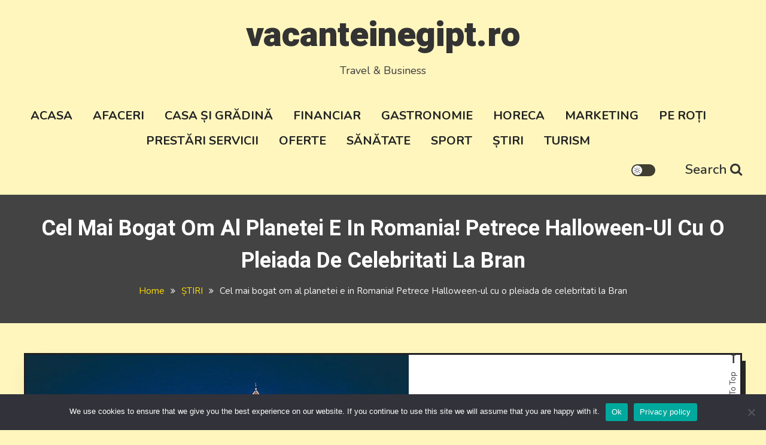

--- FILE ---
content_type: text/html; charset=UTF-8
request_url: https://vacanteinegipt.ro/cel-mai-bogat-om-al-planetei-e-in-romania-petrece-halloween-ul-cu-o-pleiada-de-celebritati-la-bran/
body_size: 13724
content:
<!doctype html>
<html lang="ro-RO" itemscope itemtype="https://schema.org/BlogPosting">
<head>
	<meta charset="UTF-8">
	<meta name="viewport" content="width=device-width, initial-scale=1">
	<link rel="profile" href="https://gmpg.org/xfn/11">

	<meta name='robots' content='index, follow, max-image-preview:large, max-snippet:-1, max-video-preview:-1' />

	<!-- This site is optimized with the Yoast SEO plugin v26.8 - https://yoast.com/product/yoast-seo-wordpress/ -->
	<title>Cel mai bogat om al planetei e in Romania! Petrece Halloween-ul cu o pleiada de celebritati la Bran - vacanteinegipt.ro</title>
	<link rel="canonical" href="https://vacanteinegipt.ro/cel-mai-bogat-om-al-planetei-e-in-romania-petrece-halloween-ul-cu-o-pleiada-de-celebritati-la-bran/" />
	<meta property="og:locale" content="ro_RO" />
	<meta property="og:type" content="article" />
	<meta property="og:title" content="Cel mai bogat om al planetei e in Romania! Petrece Halloween-ul cu o pleiada de celebritati la Bran - vacanteinegipt.ro" />
	<meta property="og:description" content="[ad_1] Se pare că… e „de-a devăratelea”! Elon Musk vine azi în România și se unui grup ultra-select din care mai fac parte Angelina Jolie și alți oameni faimoși. Cu toții…invitați de onoare la petrecerea de Halloween la Castelul Bran- cunoscut drept Castelul lui Dracula. Elon Musk, cel mai bogat om de pe planetă, alături [&hellip;]" />
	<meta property="og:url" content="https://vacanteinegipt.ro/cel-mai-bogat-om-al-planetei-e-in-romania-petrece-halloween-ul-cu-o-pleiada-de-celebritati-la-bran/" />
	<meta property="og:site_name" content="vacanteinegipt.ro" />
	<meta property="article:published_time" content="2024-01-24T21:57:15+00:00" />
	<meta property="og:image" content="https://vacanteinegipt.ro/wp-content/uploads/2022/10/BRANU.jpg" />
	<meta property="og:image:width" content="640" />
	<meta property="og:image:height" content="447" />
	<meta property="og:image:type" content="image/jpeg" />
	<meta name="author" content="vacanteinegipt.ro" />
	<meta name="twitter:card" content="summary_large_image" />
	<meta name="twitter:label1" content="Scris de" />
	<meta name="twitter:data1" content="" />
	<meta name="twitter:label2" content="Timp estimat pentru citire" />
	<meta name="twitter:data2" content="2 minute" />
	<script type="application/ld+json" class="yoast-schema-graph">{"@context":"https://schema.org","@graph":[{"@type":"Article","@id":"https://vacanteinegipt.ro/cel-mai-bogat-om-al-planetei-e-in-romania-petrece-halloween-ul-cu-o-pleiada-de-celebritati-la-bran/#article","isPartOf":{"@id":"https://vacanteinegipt.ro/cel-mai-bogat-om-al-planetei-e-in-romania-petrece-halloween-ul-cu-o-pleiada-de-celebritati-la-bran/"},"author":{"name":"vacanteinegipt.ro","@id":"https://vacanteinegipt.ro/#/schema/person/663355dcb0388c09551e4cd605bd605f"},"headline":"Cel mai bogat om al planetei e in Romania! Petrece Halloween-ul cu o pleiada de celebritati la Bran","datePublished":"2024-01-24T21:57:15+00:00","mainEntityOfPage":{"@id":"https://vacanteinegipt.ro/cel-mai-bogat-om-al-planetei-e-in-romania-petrece-halloween-ul-cu-o-pleiada-de-celebritati-la-bran/"},"wordCount":383,"publisher":{"@id":"https://vacanteinegipt.ro/#organization"},"image":{"@id":"https://vacanteinegipt.ro/cel-mai-bogat-om-al-planetei-e-in-romania-petrece-halloween-ul-cu-o-pleiada-de-celebritati-la-bran/#primaryimage"},"thumbnailUrl":"https://vacanteinegipt.ro/wp-content/uploads/2022/10/BRANU.jpg","articleSection":["ȘTIRI"],"inLanguage":"ro-RO"},{"@type":"WebPage","@id":"https://vacanteinegipt.ro/cel-mai-bogat-om-al-planetei-e-in-romania-petrece-halloween-ul-cu-o-pleiada-de-celebritati-la-bran/","url":"https://vacanteinegipt.ro/cel-mai-bogat-om-al-planetei-e-in-romania-petrece-halloween-ul-cu-o-pleiada-de-celebritati-la-bran/","name":"Cel mai bogat om al planetei e in Romania! Petrece Halloween-ul cu o pleiada de celebritati la Bran - vacanteinegipt.ro","isPartOf":{"@id":"https://vacanteinegipt.ro/#website"},"primaryImageOfPage":{"@id":"https://vacanteinegipt.ro/cel-mai-bogat-om-al-planetei-e-in-romania-petrece-halloween-ul-cu-o-pleiada-de-celebritati-la-bran/#primaryimage"},"image":{"@id":"https://vacanteinegipt.ro/cel-mai-bogat-om-al-planetei-e-in-romania-petrece-halloween-ul-cu-o-pleiada-de-celebritati-la-bran/#primaryimage"},"thumbnailUrl":"https://vacanteinegipt.ro/wp-content/uploads/2022/10/BRANU.jpg","datePublished":"2024-01-24T21:57:15+00:00","breadcrumb":{"@id":"https://vacanteinegipt.ro/cel-mai-bogat-om-al-planetei-e-in-romania-petrece-halloween-ul-cu-o-pleiada-de-celebritati-la-bran/#breadcrumb"},"inLanguage":"ro-RO","potentialAction":[{"@type":"ReadAction","target":["https://vacanteinegipt.ro/cel-mai-bogat-om-al-planetei-e-in-romania-petrece-halloween-ul-cu-o-pleiada-de-celebritati-la-bran/"]}]},{"@type":"ImageObject","inLanguage":"ro-RO","@id":"https://vacanteinegipt.ro/cel-mai-bogat-om-al-planetei-e-in-romania-petrece-halloween-ul-cu-o-pleiada-de-celebritati-la-bran/#primaryimage","url":"https://vacanteinegipt.ro/wp-content/uploads/2022/10/BRANU.jpg","contentUrl":"https://vacanteinegipt.ro/wp-content/uploads/2022/10/BRANU.jpg","width":640,"height":447},{"@type":"BreadcrumbList","@id":"https://vacanteinegipt.ro/cel-mai-bogat-om-al-planetei-e-in-romania-petrece-halloween-ul-cu-o-pleiada-de-celebritati-la-bran/#breadcrumb","itemListElement":[{"@type":"ListItem","position":1,"name":"Home","item":"https://vacanteinegipt.ro/"},{"@type":"ListItem","position":2,"name":"Cel mai bogat om al planetei e in Romania! Petrece Halloween-ul cu o pleiada de celebritati la Bran"}]},{"@type":"WebSite","@id":"https://vacanteinegipt.ro/#website","url":"https://vacanteinegipt.ro/","name":"vacanteinegipt.ro","description":"Travel &amp; Business","publisher":{"@id":"https://vacanteinegipt.ro/#organization"},"potentialAction":[{"@type":"SearchAction","target":{"@type":"EntryPoint","urlTemplate":"https://vacanteinegipt.ro/?s={search_term_string}"},"query-input":{"@type":"PropertyValueSpecification","valueRequired":true,"valueName":"search_term_string"}}],"inLanguage":"ro-RO"},{"@type":"Organization","@id":"https://vacanteinegipt.ro/#organization","name":"vacanteinegipt.ro","url":"https://vacanteinegipt.ro/","logo":{"@type":"ImageObject","inLanguage":"ro-RO","@id":"https://vacanteinegipt.ro/#/schema/logo/image/","url":"https://stirisioferte.ro/wp-content/uploads/2022/08/cropped-vagina.jpg","contentUrl":"https://stirisioferte.ro/wp-content/uploads/2022/08/cropped-vagina.jpg","width":512,"height":512,"caption":"vacanteinegipt.ro"},"image":{"@id":"https://vacanteinegipt.ro/#/schema/logo/image/"}},{"@type":"Person","@id":"https://vacanteinegipt.ro/#/schema/person/663355dcb0388c09551e4cd605bd605f","name":"vacanteinegipt.ro","sameAs":["https://vacanteinegipt.ro"],"url":"https://vacanteinegipt.ro/author/admin/"}]}</script>
	<!-- / Yoast SEO plugin. -->


<link rel='dns-prefetch' href='//fonts.googleapis.com' />
<link rel='dns-prefetch' href='//www.googletagmanager.com' />
<link rel="alternate" type="application/rss+xml" title="vacanteinegipt.ro &raquo; Flux" href="https://vacanteinegipt.ro/feed/" />
<link rel="alternate" type="application/rss+xml" title="vacanteinegipt.ro &raquo; Flux comentarii" href="https://vacanteinegipt.ro/comments/feed/" />
<link rel="alternate" title="oEmbed (JSON)" type="application/json+oembed" href="https://vacanteinegipt.ro/wp-json/oembed/1.0/embed?url=https%3A%2F%2Fvacanteinegipt.ro%2Fcel-mai-bogat-om-al-planetei-e-in-romania-petrece-halloween-ul-cu-o-pleiada-de-celebritati-la-bran%2F" />
<link rel="alternate" title="oEmbed (XML)" type="text/xml+oembed" href="https://vacanteinegipt.ro/wp-json/oembed/1.0/embed?url=https%3A%2F%2Fvacanteinegipt.ro%2Fcel-mai-bogat-om-al-planetei-e-in-romania-petrece-halloween-ul-cu-o-pleiada-de-celebritati-la-bran%2F&#038;format=xml" />
<style id='wp-img-auto-sizes-contain-inline-css' type='text/css'>
img:is([sizes=auto i],[sizes^="auto," i]){contain-intrinsic-size:3000px 1500px}
/*# sourceURL=wp-img-auto-sizes-contain-inline-css */
</style>

<style id='wp-emoji-styles-inline-css' type='text/css'>

	img.wp-smiley, img.emoji {
		display: inline !important;
		border: none !important;
		box-shadow: none !important;
		height: 1em !important;
		width: 1em !important;
		margin: 0 0.07em !important;
		vertical-align: -0.1em !important;
		background: none !important;
		padding: 0 !important;
	}
/*# sourceURL=wp-emoji-styles-inline-css */
</style>
<link rel='stylesheet' id='wp-block-library-css' href='https://vacanteinegipt.ro/wp-includes/css/dist/block-library/style.min.css?ver=af0603e78a1c42958ed4dc664292ab1a' type='text/css' media='all' />
<style id='wp-block-heading-inline-css' type='text/css'>
h1:where(.wp-block-heading).has-background,h2:where(.wp-block-heading).has-background,h3:where(.wp-block-heading).has-background,h4:where(.wp-block-heading).has-background,h5:where(.wp-block-heading).has-background,h6:where(.wp-block-heading).has-background{padding:1.25em 2.375em}h1.has-text-align-left[style*=writing-mode]:where([style*=vertical-lr]),h1.has-text-align-right[style*=writing-mode]:where([style*=vertical-rl]),h2.has-text-align-left[style*=writing-mode]:where([style*=vertical-lr]),h2.has-text-align-right[style*=writing-mode]:where([style*=vertical-rl]),h3.has-text-align-left[style*=writing-mode]:where([style*=vertical-lr]),h3.has-text-align-right[style*=writing-mode]:where([style*=vertical-rl]),h4.has-text-align-left[style*=writing-mode]:where([style*=vertical-lr]),h4.has-text-align-right[style*=writing-mode]:where([style*=vertical-rl]),h5.has-text-align-left[style*=writing-mode]:where([style*=vertical-lr]),h5.has-text-align-right[style*=writing-mode]:where([style*=vertical-rl]),h6.has-text-align-left[style*=writing-mode]:where([style*=vertical-lr]),h6.has-text-align-right[style*=writing-mode]:where([style*=vertical-rl]){rotate:180deg}
/*# sourceURL=https://vacanteinegipt.ro/wp-includes/blocks/heading/style.min.css */
</style>
<style id='wp-block-paragraph-inline-css' type='text/css'>
.is-small-text{font-size:.875em}.is-regular-text{font-size:1em}.is-large-text{font-size:2.25em}.is-larger-text{font-size:3em}.has-drop-cap:not(:focus):first-letter{float:left;font-size:8.4em;font-style:normal;font-weight:100;line-height:.68;margin:.05em .1em 0 0;text-transform:uppercase}body.rtl .has-drop-cap:not(:focus):first-letter{float:none;margin-left:.1em}p.has-drop-cap.has-background{overflow:hidden}:root :where(p.has-background){padding:1.25em 2.375em}:where(p.has-text-color:not(.has-link-color)) a{color:inherit}p.has-text-align-left[style*="writing-mode:vertical-lr"],p.has-text-align-right[style*="writing-mode:vertical-rl"]{rotate:180deg}
/*# sourceURL=https://vacanteinegipt.ro/wp-includes/blocks/paragraph/style.min.css */
</style>
<style id='global-styles-inline-css' type='text/css'>
:root{--wp--preset--aspect-ratio--square: 1;--wp--preset--aspect-ratio--4-3: 4/3;--wp--preset--aspect-ratio--3-4: 3/4;--wp--preset--aspect-ratio--3-2: 3/2;--wp--preset--aspect-ratio--2-3: 2/3;--wp--preset--aspect-ratio--16-9: 16/9;--wp--preset--aspect-ratio--9-16: 9/16;--wp--preset--color--black: #000000;--wp--preset--color--cyan-bluish-gray: #abb8c3;--wp--preset--color--white: #ffffff;--wp--preset--color--pale-pink: #f78da7;--wp--preset--color--vivid-red: #cf2e2e;--wp--preset--color--luminous-vivid-orange: #ff6900;--wp--preset--color--luminous-vivid-amber: #fcb900;--wp--preset--color--light-green-cyan: #7bdcb5;--wp--preset--color--vivid-green-cyan: #00d084;--wp--preset--color--pale-cyan-blue: #8ed1fc;--wp--preset--color--vivid-cyan-blue: #0693e3;--wp--preset--color--vivid-purple: #9b51e0;--wp--preset--gradient--vivid-cyan-blue-to-vivid-purple: linear-gradient(135deg,rgb(6,147,227) 0%,rgb(155,81,224) 100%);--wp--preset--gradient--light-green-cyan-to-vivid-green-cyan: linear-gradient(135deg,rgb(122,220,180) 0%,rgb(0,208,130) 100%);--wp--preset--gradient--luminous-vivid-amber-to-luminous-vivid-orange: linear-gradient(135deg,rgb(252,185,0) 0%,rgb(255,105,0) 100%);--wp--preset--gradient--luminous-vivid-orange-to-vivid-red: linear-gradient(135deg,rgb(255,105,0) 0%,rgb(207,46,46) 100%);--wp--preset--gradient--very-light-gray-to-cyan-bluish-gray: linear-gradient(135deg,rgb(238,238,238) 0%,rgb(169,184,195) 100%);--wp--preset--gradient--cool-to-warm-spectrum: linear-gradient(135deg,rgb(74,234,220) 0%,rgb(151,120,209) 20%,rgb(207,42,186) 40%,rgb(238,44,130) 60%,rgb(251,105,98) 80%,rgb(254,248,76) 100%);--wp--preset--gradient--blush-light-purple: linear-gradient(135deg,rgb(255,206,236) 0%,rgb(152,150,240) 100%);--wp--preset--gradient--blush-bordeaux: linear-gradient(135deg,rgb(254,205,165) 0%,rgb(254,45,45) 50%,rgb(107,0,62) 100%);--wp--preset--gradient--luminous-dusk: linear-gradient(135deg,rgb(255,203,112) 0%,rgb(199,81,192) 50%,rgb(65,88,208) 100%);--wp--preset--gradient--pale-ocean: linear-gradient(135deg,rgb(255,245,203) 0%,rgb(182,227,212) 50%,rgb(51,167,181) 100%);--wp--preset--gradient--electric-grass: linear-gradient(135deg,rgb(202,248,128) 0%,rgb(113,206,126) 100%);--wp--preset--gradient--midnight: linear-gradient(135deg,rgb(2,3,129) 0%,rgb(40,116,252) 100%);--wp--preset--font-size--small: 13px;--wp--preset--font-size--medium: 20px;--wp--preset--font-size--large: 36px;--wp--preset--font-size--x-large: 42px;--wp--preset--spacing--20: 0.44rem;--wp--preset--spacing--30: 0.67rem;--wp--preset--spacing--40: 1rem;--wp--preset--spacing--50: 1.5rem;--wp--preset--spacing--60: 2.25rem;--wp--preset--spacing--70: 3.38rem;--wp--preset--spacing--80: 5.06rem;--wp--preset--shadow--natural: 6px 6px 9px rgba(0, 0, 0, 0.2);--wp--preset--shadow--deep: 12px 12px 50px rgba(0, 0, 0, 0.4);--wp--preset--shadow--sharp: 6px 6px 0px rgba(0, 0, 0, 0.2);--wp--preset--shadow--outlined: 6px 6px 0px -3px rgb(255, 255, 255), 6px 6px rgb(0, 0, 0);--wp--preset--shadow--crisp: 6px 6px 0px rgb(0, 0, 0);}:where(.is-layout-flex){gap: 0.5em;}:where(.is-layout-grid){gap: 0.5em;}body .is-layout-flex{display: flex;}.is-layout-flex{flex-wrap: wrap;align-items: center;}.is-layout-flex > :is(*, div){margin: 0;}body .is-layout-grid{display: grid;}.is-layout-grid > :is(*, div){margin: 0;}:where(.wp-block-columns.is-layout-flex){gap: 2em;}:where(.wp-block-columns.is-layout-grid){gap: 2em;}:where(.wp-block-post-template.is-layout-flex){gap: 1.25em;}:where(.wp-block-post-template.is-layout-grid){gap: 1.25em;}.has-black-color{color: var(--wp--preset--color--black) !important;}.has-cyan-bluish-gray-color{color: var(--wp--preset--color--cyan-bluish-gray) !important;}.has-white-color{color: var(--wp--preset--color--white) !important;}.has-pale-pink-color{color: var(--wp--preset--color--pale-pink) !important;}.has-vivid-red-color{color: var(--wp--preset--color--vivid-red) !important;}.has-luminous-vivid-orange-color{color: var(--wp--preset--color--luminous-vivid-orange) !important;}.has-luminous-vivid-amber-color{color: var(--wp--preset--color--luminous-vivid-amber) !important;}.has-light-green-cyan-color{color: var(--wp--preset--color--light-green-cyan) !important;}.has-vivid-green-cyan-color{color: var(--wp--preset--color--vivid-green-cyan) !important;}.has-pale-cyan-blue-color{color: var(--wp--preset--color--pale-cyan-blue) !important;}.has-vivid-cyan-blue-color{color: var(--wp--preset--color--vivid-cyan-blue) !important;}.has-vivid-purple-color{color: var(--wp--preset--color--vivid-purple) !important;}.has-black-background-color{background-color: var(--wp--preset--color--black) !important;}.has-cyan-bluish-gray-background-color{background-color: var(--wp--preset--color--cyan-bluish-gray) !important;}.has-white-background-color{background-color: var(--wp--preset--color--white) !important;}.has-pale-pink-background-color{background-color: var(--wp--preset--color--pale-pink) !important;}.has-vivid-red-background-color{background-color: var(--wp--preset--color--vivid-red) !important;}.has-luminous-vivid-orange-background-color{background-color: var(--wp--preset--color--luminous-vivid-orange) !important;}.has-luminous-vivid-amber-background-color{background-color: var(--wp--preset--color--luminous-vivid-amber) !important;}.has-light-green-cyan-background-color{background-color: var(--wp--preset--color--light-green-cyan) !important;}.has-vivid-green-cyan-background-color{background-color: var(--wp--preset--color--vivid-green-cyan) !important;}.has-pale-cyan-blue-background-color{background-color: var(--wp--preset--color--pale-cyan-blue) !important;}.has-vivid-cyan-blue-background-color{background-color: var(--wp--preset--color--vivid-cyan-blue) !important;}.has-vivid-purple-background-color{background-color: var(--wp--preset--color--vivid-purple) !important;}.has-black-border-color{border-color: var(--wp--preset--color--black) !important;}.has-cyan-bluish-gray-border-color{border-color: var(--wp--preset--color--cyan-bluish-gray) !important;}.has-white-border-color{border-color: var(--wp--preset--color--white) !important;}.has-pale-pink-border-color{border-color: var(--wp--preset--color--pale-pink) !important;}.has-vivid-red-border-color{border-color: var(--wp--preset--color--vivid-red) !important;}.has-luminous-vivid-orange-border-color{border-color: var(--wp--preset--color--luminous-vivid-orange) !important;}.has-luminous-vivid-amber-border-color{border-color: var(--wp--preset--color--luminous-vivid-amber) !important;}.has-light-green-cyan-border-color{border-color: var(--wp--preset--color--light-green-cyan) !important;}.has-vivid-green-cyan-border-color{border-color: var(--wp--preset--color--vivid-green-cyan) !important;}.has-pale-cyan-blue-border-color{border-color: var(--wp--preset--color--pale-cyan-blue) !important;}.has-vivid-cyan-blue-border-color{border-color: var(--wp--preset--color--vivid-cyan-blue) !important;}.has-vivid-purple-border-color{border-color: var(--wp--preset--color--vivid-purple) !important;}.has-vivid-cyan-blue-to-vivid-purple-gradient-background{background: var(--wp--preset--gradient--vivid-cyan-blue-to-vivid-purple) !important;}.has-light-green-cyan-to-vivid-green-cyan-gradient-background{background: var(--wp--preset--gradient--light-green-cyan-to-vivid-green-cyan) !important;}.has-luminous-vivid-amber-to-luminous-vivid-orange-gradient-background{background: var(--wp--preset--gradient--luminous-vivid-amber-to-luminous-vivid-orange) !important;}.has-luminous-vivid-orange-to-vivid-red-gradient-background{background: var(--wp--preset--gradient--luminous-vivid-orange-to-vivid-red) !important;}.has-very-light-gray-to-cyan-bluish-gray-gradient-background{background: var(--wp--preset--gradient--very-light-gray-to-cyan-bluish-gray) !important;}.has-cool-to-warm-spectrum-gradient-background{background: var(--wp--preset--gradient--cool-to-warm-spectrum) !important;}.has-blush-light-purple-gradient-background{background: var(--wp--preset--gradient--blush-light-purple) !important;}.has-blush-bordeaux-gradient-background{background: var(--wp--preset--gradient--blush-bordeaux) !important;}.has-luminous-dusk-gradient-background{background: var(--wp--preset--gradient--luminous-dusk) !important;}.has-pale-ocean-gradient-background{background: var(--wp--preset--gradient--pale-ocean) !important;}.has-electric-grass-gradient-background{background: var(--wp--preset--gradient--electric-grass) !important;}.has-midnight-gradient-background{background: var(--wp--preset--gradient--midnight) !important;}.has-small-font-size{font-size: var(--wp--preset--font-size--small) !important;}.has-medium-font-size{font-size: var(--wp--preset--font-size--medium) !important;}.has-large-font-size{font-size: var(--wp--preset--font-size--large) !important;}.has-x-large-font-size{font-size: var(--wp--preset--font-size--x-large) !important;}
/*# sourceURL=global-styles-inline-css */
</style>

<style id='classic-theme-styles-inline-css' type='text/css'>
/*! This file is auto-generated */
.wp-block-button__link{color:#fff;background-color:#32373c;border-radius:9999px;box-shadow:none;text-decoration:none;padding:calc(.667em + 2px) calc(1.333em + 2px);font-size:1.125em}.wp-block-file__button{background:#32373c;color:#fff;text-decoration:none}
/*# sourceURL=/wp-includes/css/classic-themes.min.css */
</style>
<link rel='stylesheet' id='cookie-notice-front-css' href='https://vacanteinegipt.ro/wp-content/plugins/cookie-notice/css/front.min.css?ver=2.5.11' type='text/css' media='all' />
<link rel='stylesheet' id='saaya-fonts-css' href='https://fonts.googleapis.com/css?family=Yanone+Kaffeesatz%3A400%2C700%7CRoboto%3A300%2C400%2C400i%2C500%2C700&#038;subset=latin%2Clatin-ext' type='text/css' media='all' />
<link rel='stylesheet' id='font-awesome-css' href='https://vacanteinegipt.ro/wp-content/themes/saaya/assets/library/font-awesome/css/font-awesome.min.css?ver=4.7.0' type='text/css' media='all' />
<link rel='stylesheet' id='animate-css' href='https://vacanteinegipt.ro/wp-content/themes/saaya/assets/library/animate/animate.min.css?ver=3.5.1' type='text/css' media='all' />
<link rel='stylesheet' id='preloader-css' href='https://vacanteinegipt.ro/wp-content/themes/saaya/assets/css/mt-preloader.css?ver=1.0.4' type='text/css' media='all' />
<link rel='stylesheet' id='saaya-blogger-google-font-css' href='https://fonts.googleapis.com/css?family=Heebo%3A700%2C900%7CNunito%3A400%2C%2C600%2C700&#038;subset=latin%2Clatin-ext' type='text/css' media='all' />
<link rel='stylesheet' id='saaya-parent-style-css' href='https://vacanteinegipt.ro/wp-content/themes/saaya/style.css?ver=1.0.4' type='text/css' media='all' />
<link rel='stylesheet' id='saaya-parent-responsive-css' href='https://vacanteinegipt.ro/wp-content/themes/saaya/assets/css/mt-responsive.css?ver=1.0.4' type='text/css' media='all' />
<link rel='stylesheet' id='saaya-blogger-style-css' href='https://vacanteinegipt.ro/wp-content/themes/saaya-blogger/style.css?ver=1.0.4' type='text/css' media='all' />
<style id='saaya-blogger-style-inline-css' type='text/css'>
.edit-link .post-edit-link,.reply .comment-reply-link,.widget_search .search-submit,.mt-menu-search .mt-form-wrap .search-form .search-submit:hover,article.sticky::before,.post-format-media--quote,.saaya_social_media a:hover,.sk-spinner-pulse,.search-no-results input[type='submit']{background:#FFDD00}
a,a:hover,a:focus,a:active,.entry-cat .cat-links a:hover,.entry-cat a:hover,.entry-footer a:hover,.comment-author .fn .url:hover,.commentmetadata .comment-edit-link,#cancel-comment-reply-link,#cancel-comment-reply-link:before,.logged-in-as a,.widget a:hover,.widget a:hover::before,.widget li:hover::before,.mt-social-icon-wrap li a:hover,#site-navigation ul li a:hover,.banner-sub-title,.entry-title a:hover,.cat-links a:hover,.entry-footer .mt-readmore-btn:hover,.btn-wrapper a:hover,.mt-readmore-btn:hover,.navigation.pagination .nav-links .page-numbers.current,.navigation.pagination .nav-links a.page-numbers:hover,#footer-menu li a:hover,.saaya_latest_posts .mt-post-title a:hover,#mt-scrollup:hover,.menu-toggle:hover,#site-navigation ul li:hover > a,#site-navigation ul li.current-menu-item > a,#site-navigation ul li.current_page_ancestor > a,#site-navigation ul li.current_page_item > a,.mt-form-close a:hover,.site-mode--dark .widget a:hover,.site-mode--dark .widget a:hover:before{color:#FFDD00}
.widget_search .search-submit,.widget_search .search-submit:hover,.navigation.pagination .nav-links .page-numbers.current,.navigation.pagination .nav-links a.page-numbers:hover,.error-404.not-found,.saaya_social_media a:hover,.search-no-results input[type='submit'],.search-no-results input[type='submit']:hover{border-color:#FFDD00}
body{background-color:#FFF6BE}
/*# sourceURL=saaya-blogger-style-inline-css */
</style>
<script type="text/javascript" id="cookie-notice-front-js-before">
/* <![CDATA[ */
var cnArgs = {"ajaxUrl":"https:\/\/vacanteinegipt.ro\/wp-admin\/admin-ajax.php","nonce":"6dfe567d50","hideEffect":"fade","position":"bottom","onScroll":false,"onScrollOffset":100,"onClick":false,"cookieName":"cookie_notice_accepted","cookieTime":2592000,"cookieTimeRejected":2592000,"globalCookie":false,"redirection":false,"cache":true,"revokeCookies":false,"revokeCookiesOpt":"automatic"};

//# sourceURL=cookie-notice-front-js-before
/* ]]> */
</script>
<script type="text/javascript" src="https://vacanteinegipt.ro/wp-content/plugins/cookie-notice/js/front.min.js?ver=2.5.11" id="cookie-notice-front-js"></script>
<script type="text/javascript" src="https://vacanteinegipt.ro/wp-includes/js/jquery/jquery.min.js?ver=3.7.1" id="jquery-core-js"></script>
<script type="text/javascript" src="https://vacanteinegipt.ro/wp-includes/js/jquery/jquery-migrate.min.js?ver=3.4.1" id="jquery-migrate-js"></script>

<!-- OG: 3.3.8 --><link rel="image_src" href="https://vacanteinegipt.ro/wp-content/uploads/2022/10/BRANU.jpg"><meta name="msapplication-TileImage" content="https://vacanteinegipt.ro/wp-content/uploads/2022/10/BRANU.jpg">
<meta property="og:image" content="https://vacanteinegipt.ro/wp-content/uploads/2022/10/BRANU.jpg"><meta property="og:image:secure_url" content="https://vacanteinegipt.ro/wp-content/uploads/2022/10/BRANU.jpg"><meta property="og:image:width" content="640"><meta property="og:image:height" content="447"><meta property="og:image:alt" content="BRANU.jpg"><meta property="og:image:type" content="image/jpeg"><meta property="og:description" content="[ad_1] Se pare că… e „de-a devăratelea”! Elon Musk vine azi în România și se unui grup ultra-select din care mai fac parte Angelina Jolie și alți oameni faimoși. Cu toții…invitați de onoare la petrecerea de Halloween la Castelul Bran- cunoscut drept Castelul lui Dracula. Elon Musk, cel mai bogat om de pe planetă, alături..."><meta property="og:type" content="article"><meta property="og:locale" content="ro_RO"><meta property="og:site_name" content="vacanteinegipt.ro"><meta property="og:title" content="Cel mai bogat om al planetei e in Romania! Petrece Halloween-ul cu o pleiada de celebritati la Bran"><meta property="og:url" content="https://vacanteinegipt.ro/cel-mai-bogat-om-al-planetei-e-in-romania-petrece-halloween-ul-cu-o-pleiada-de-celebritati-la-bran/">
<meta property="article:published_time" content="2024-01-24T21:57:15+00:00"><meta property="article:modified_time" content="2022-10-30T14:05:24+00:00"><meta property="article:section" content="ȘTIRI">
<meta property="twitter:partner" content="ogwp"><meta property="twitter:card" content="summary_large_image"><meta property="twitter:image" content="https://vacanteinegipt.ro/wp-content/uploads/2022/10/BRANU.jpg"><meta property="twitter:image:alt" content="BRANU.jpg"><meta property="twitter:title" content="Cel mai bogat om al planetei e in Romania! Petrece Halloween-ul cu o pleiada de celebritati la Bran"><meta property="twitter:description" content="[ad_1] Se pare că… e „de-a devăratelea”! Elon Musk vine azi în România și se unui grup ultra-select din care mai fac parte Angelina Jolie și alți oameni faimoși. Cu toții…invitați de onoare la..."><meta property="twitter:url" content="https://vacanteinegipt.ro/cel-mai-bogat-om-al-planetei-e-in-romania-petrece-halloween-ul-cu-o-pleiada-de-celebritati-la-bran/"><meta property="twitter:label1" content="Reading time"><meta property="twitter:data1" content="1 minute">
<meta itemprop="image" content="https://vacanteinegipt.ro/wp-content/uploads/2022/10/BRANU.jpg"><meta itemprop="name" content="Cel mai bogat om al planetei e in Romania! Petrece Halloween-ul cu o pleiada de celebritati la Bran"><meta itemprop="description" content="[ad_1] Se pare că… e „de-a devăratelea”! Elon Musk vine azi în România și se unui grup ultra-select din care mai fac parte Angelina Jolie și alți oameni faimoși. Cu toții…invitați de onoare la petrecerea de Halloween la Castelul Bran- cunoscut drept Castelul lui Dracula. Elon Musk, cel mai bogat om de pe planetă, alături..."><meta itemprop="datePublished" content="2024-01-24"><meta itemprop="dateModified" content="2022-10-30T14:05:24+00:00">

<!-- /OG -->

<link rel="https://api.w.org/" href="https://vacanteinegipt.ro/wp-json/" /><link rel="alternate" title="JSON" type="application/json" href="https://vacanteinegipt.ro/wp-json/wp/v2/posts/2340" /><link rel="EditURI" type="application/rsd+xml" title="RSD" href="https://vacanteinegipt.ro/xmlrpc.php?rsd" />

<link rel='shortlink' href='https://vacanteinegipt.ro/?p=2340' />
<meta name="generator" content="Site Kit by Google 1.170.0" /><style>/* CSS added by WP Meta and Date Remover*/.wp-block-post-author__name{display:none !important;}
.wp-block-post-date{display:none !important;}
 .entry-meta {display:none !important;}
	.home .entry-meta { display: none; }
	.entry-footer {display:none !important;}
	.home .entry-footer { display: none; }</style><link rel="icon" href="https://vacanteinegipt.ro/wp-content/uploads/2022/11/cropped-buget-32x32.jpg" sizes="32x32" />
<link rel="icon" href="https://vacanteinegipt.ro/wp-content/uploads/2022/11/cropped-buget-192x192.jpg" sizes="192x192" />
<link rel="apple-touch-icon" href="https://vacanteinegipt.ro/wp-content/uploads/2022/11/cropped-buget-180x180.jpg" />
<meta name="msapplication-TileImage" content="https://vacanteinegipt.ro/wp-content/uploads/2022/11/cropped-buget-270x270.jpg" />
<style id="kirki-inline-styles"></style></head>

<body class="wp-singular post-template-default single single-post postid-2340 single-format-standard wp-theme-saaya wp-child-theme-saaya-blogger cookies-not-set no-sidebar site-layout--wide site-mode--light right-sidebar">
<a class="skip-link screen-reader-text" href="#content">Skip to content</a>
        <div id="preloader-background">
            <div class="preloader-wrapper">
                <div class="sk-spinner sk-spinner-pulse"></div>
            </div><!-- .preloader-wrapper -->
        </div><!-- #preloader-background -->

<div id="page" class="site">

	<header id="masthead" class="site-header"><div class="mt-logo-row-wrapper clearfix"><div class="mt-container">		<div class="site-branding">
							<p class="site-title"><a href="https://vacanteinegipt.ro/" rel="home">vacanteinegipt.ro</a></p>
							<p class="site-description">Travel &amp; Business</p>
					</div><!-- .site-branding -->
<div class="mt-social-menu-wrapper">		
		<div class="mt-header-menu-wrap">
			<a class="menu-toggle" href="javascript:void(0)"><i class="fa fa-navicon"></i>Menu</a>
			<nav id="site-navigation" class="main-navigation">
				<div class="menu-1-container"><ul id="primary-menu" class="menu"><li id="menu-item-3356" class="menu-item menu-item-type-custom menu-item-object-custom menu-item-home menu-item-3356"><a href="https://vacanteinegipt.ro/">Acasa</a></li>
<li id="menu-item-3358" class="menu-item menu-item-type-taxonomy menu-item-object-category menu-item-3358"><a href="https://vacanteinegipt.ro/category/afaceri/">AFACERI</a></li>
<li id="menu-item-3359" class="menu-item menu-item-type-taxonomy menu-item-object-category menu-item-3359"><a href="https://vacanteinegipt.ro/category/casa-si-gradina/">CASA ȘI GRĂDINĂ</a></li>
<li id="menu-item-3360" class="menu-item menu-item-type-taxonomy menu-item-object-category menu-item-3360"><a href="https://vacanteinegipt.ro/category/financiar/">FINANCIAR</a></li>
<li id="menu-item-3361" class="menu-item menu-item-type-taxonomy menu-item-object-category menu-item-3361"><a href="https://vacanteinegipt.ro/category/gastronomie/">GASTRONOMIE</a></li>
<li id="menu-item-3362" class="menu-item menu-item-type-taxonomy menu-item-object-category menu-item-3362"><a href="https://vacanteinegipt.ro/category/horeca/">HORECA</a></li>
<li id="menu-item-3363" class="menu-item menu-item-type-taxonomy menu-item-object-category menu-item-3363"><a href="https://vacanteinegipt.ro/category/marketing/">MARKETING</a></li>
<li id="menu-item-3364" class="menu-item menu-item-type-taxonomy menu-item-object-category menu-item-3364"><a href="https://vacanteinegipt.ro/category/pe-roti/">PE ROȚI</a></li>
<li id="menu-item-3365" class="menu-item menu-item-type-taxonomy menu-item-object-category menu-item-3365"><a href="https://vacanteinegipt.ro/category/prestari-servicii/">PRESTĂRI SERVICII</a></li>
<li id="menu-item-3366" class="menu-item menu-item-type-taxonomy menu-item-object-category menu-item-3366"><a href="https://vacanteinegipt.ro/category/oferte/">OFERTE</a></li>
<li id="menu-item-3367" class="menu-item menu-item-type-taxonomy menu-item-object-category menu-item-3367"><a href="https://vacanteinegipt.ro/category/sanatate/">SĂNĂTATE</a></li>
<li id="menu-item-3368" class="menu-item menu-item-type-taxonomy menu-item-object-category menu-item-3368"><a href="https://vacanteinegipt.ro/category/sport/">SPORT</a></li>
<li id="menu-item-3369" class="menu-item menu-item-type-taxonomy menu-item-object-category current-post-ancestor current-menu-parent current-post-parent menu-item-3369"><a href="https://vacanteinegipt.ro/category/stiri/">ȘTIRI</a></li>
<li id="menu-item-3370" class="menu-item menu-item-type-taxonomy menu-item-object-category menu-item-3370"><a href="https://vacanteinegipt.ro/category/turism/">TURISM</a></li>
</ul></div>			</nav><!-- #site-navigation -->
		</div><!-- .mt-header-menu-wrap -->
<div class="mt-social-search-wrapper">				<div  class="mt-saaya-site-mode-wrap">
	                <a id="mode-switcher" class="light-mode" data-site-mode="light-mode" href="#">
	                    <span class="mt-site-mode-icon">site mode button</span>
	                </a>
	            </div><!-- #saaya-site-mode-wrap -->
					<div class="mt-menu-search">
			<div class="mt-search-icon"><a href="javascript:void(0)">Search<i class="fa fa-search"></i></a></div>
			<div class="mt-form-wrap">
				<div class="mt-form-close"><a href="javascript:void(0)"><i class="fa fa-close"></i></a></div>
				<form role="search" method="get" class="search-form" action="https://vacanteinegipt.ro/">
				<label>
					<span class="screen-reader-text">Caută după:</span>
					<input type="search" class="search-field" placeholder="Căutare&hellip;" value="" name="s" />
				</label>
				<input type="submit" class="search-submit" value="Caută" />
			</form>			</div>
		</div>
</div><!-- .mt-social-search-wrapper --></div><!--.mt-social-menu-wrapper --></div><!-- .mt-container --></div><!--.mt-logo-row-wrapper --></header><!-- #masthead -->		<div class="custom-header no-bg-img" >
            <div class="mt-container">
<h1 class="entry-title">Cel mai bogat om al planetei e in Romania! Petrece Halloween-ul cu o pleiada de celebritati la Bran</h1>		<nav id="breadcrumb" class="mt-breadcrumb">
			<div role="navigation" aria-label="Breadcrumbs" class="breadcrumb-trail breadcrumbs" itemprop="breadcrumb"><div class="mt-container"><ul class="trail-items" itemscope itemtype="http://schema.org/BreadcrumbList"><meta name="numberOfItems" content="3" /><meta name="itemListOrder" content="Ascending" /><li itemprop="itemListElement" itemscope itemtype="http://schema.org/ListItem" class="trail-item trail-begin"><a href="https://vacanteinegipt.ro/" rel="home" itemprop="item"><span itemprop="name">Home</span></a><meta itemprop="position" content="1" /></li><li itemprop="itemListElement" itemscope itemtype="http://schema.org/ListItem" class="trail-item"><a href="https://vacanteinegipt.ro/category/stiri/" itemprop="item"><span itemprop="name">ȘTIRI</span></a><meta itemprop="position" content="2" /></li><li itemprop="itemListElement" itemscope itemtype="http://schema.org/ListItem" class="trail-item trail-end"><span itemprop="item"><span itemprop="name">Cel mai bogat om al planetei e in Romania! Petrece Halloween-ul cu o pleiada de celebritati la Bran</span></span><meta itemprop="position" content="3" /></li></ul></div></div>		</nav>
			</div><!-- .mt-container -->
		</div><!-- .custom-header -->

	<div id="content" class="site-content">
		<div class="mt-container">
		
	<div id="primary" class="content-area">
		<main id="main" class="site-main">

		
<article id="post-2340" class="post-2340 post type-post status-publish format-standard has-post-thumbnail hentry category-stiri">
	
			<div class="post-thumbnail">
				<img width="640" height="447" src="https://vacanteinegipt.ro/wp-content/uploads/2022/10/BRANU.jpg" class="attachment-saaya-full-width size-saaya-full-width wp-post-image" alt="" decoding="async" fetchpriority="high" srcset="https://vacanteinegipt.ro/wp-content/uploads/2022/10/BRANU.jpg 640w, https://vacanteinegipt.ro/wp-content/uploads/2022/10/BRANU-300x210.jpg 300w" sizes="(max-width: 640px) 100vw, 640px" />			</div><!-- .post-thumbnail -->

		
	<div class="entry-cat">
		<span class="posted-on"><a href="https://vacanteinegipt.ro/cel-mai-bogat-om-al-planetei-e-in-romania-petrece-halloween-ul-cu-o-pleiada-de-celebritati-la-bran/" rel="bookmark"><time class="entry-date published" datetime=""></time><time class="updated" datetime=""></time></a></span><span class="cat-links"><a href="https://vacanteinegipt.ro/category/stiri/" rel="category tag">ȘTIRI</a></span><span class="byline"> by <span class="author vcard"><a class="url fn n" href="https://vacanteinegipt.ro/author/admin/"></a></span></span>	</div>
	<header class="entry-header">
		<h1 class="entry-title">Cel mai bogat om al planetei e in Romania! Petrece Halloween-ul cu o pleiada de celebritati la Bran</h1>	</header><!-- .entry-header -->

	<div class="entry-content">
		<p> [ad_1]<br />
</p>
<p> Se pare că… e „de-a devăratelea”! Elon Musk vine azi în România și se unui grup ultra-select din care mai fac parte Angelina Jolie și alți oameni faimoși. Cu toții…invitați de onoare la petrecerea de Halloween la Castelul Bran- cunoscut drept Castelul lui Dracula.</p>
<p>Elon Musk, cel mai bogat om de pe planetă, alături de Angelina Jolie și alți mega-miliardari, ar petrece Halloween-ul la Castelul Bran.</p>
<p>Unii dintre cei mai bogați oameni din lume, inclusiv Tesla și CEO-ul SpaceX Elon Musk, dar și artiști celebri precum Angelina Jolie, vor participa la o petrecere de Halloween VIP la Castelul Bran din Transilvania, România. Castelul a fost prezentat în Dracula lui Bram Stoker, deși, istoric vorbind, nu a existat nicio legătură între celebrul vampir și pitorescul castel din județul Brașov, înzestrat nu doar cu o arhitectură unică, dar și cu o istorie fabuloasă.</p>
<p>Potrivit unor surse, la uimitoarea petrecere vor participa Sergey Brin (fondatorul Google), Luke Nosek (cofondatorul PayPal), Steve Jurvetson (fondatorul Hotmail și actual membru al consiliului Space X), Larry Page (cofondatorul Google), precum și un sunt câteva celebrități din lumea artei.</p>
<p>Peter Thiel, fondatorul PayPal, și miliardarul Matt Danzeisen au ajuns în România cu avionul privat și s-au cazat la un hotel de lux din Capitală.</p>
<p>Fantasticul eveniment este organizată de proprietarul castelului Bran, arhiducele Dominic von Habsburg.</p>
<p>*Potrvit unor surse de încredere, Musk, Angelina Jolie și Julia Sanstrom (actriță și DJ) au ajuns deja în România!</p>
<p> Se pare că la petrecere va participa și primarul orașului Bran.</p>
<p> Interesant&#8230; puțin spus! Dar am opina că evenimetul acesta, de o asemenea talie, poate dă de gândit pentru a fi promovate și alte locuri fascinante din România, precum Biertanul, Mălâncravul, Băile Herculane (stațiune ce e musai să fie readusă la viață), Peștera Muierii, Borsecul, Slănic Moldova, Slănic Prahova, Cetatea Devei etc&#8230;</p>
<p>Articolul <a rel="nofollow" rel="nofollow" href="https://bucurestibusiness.ro/cel-mai-bogat-om-al-planetei-e-in-romania-petrece-halloween-ul-cu-o-pleiada-de-celebritati-la-bran/">Cel mai bogat om al planetei e in Romania! Petrece Halloween-ul cu o pleiada de celebritati la Bran</a> apare prima dată în <a rel="nofollow" rel="nofollow" href="https://bucurestibusiness.ro">Bucuresti Business &#8211; Despre afaceri. Zi de zi</a>.</p>
<p>[ad_2]<br />
<br /><a href="https://bucurestibusiness.ro/cel-mai-bogat-om-al-planetei-e-in-romania-petrece-halloween-ul-cu-o-pleiada-de-celebritati-la-bran/">Source link </a></p>
	</div> <!-- .entry-content -->

	<footer class="entry-footer">
			</footer><!-- .entry-footer -->

	<div class="mt-author-box">
	
	<div class="mt-author-info">
						<h5 class="mt-author-name"><a href="https://vacanteinegipt.ro/author/admin/" title="Articole de " rel="author"></a></h5>
		
		
		<div class="mt-author-meta">
							<div class="mt-author-website">
					<span>Website</span>
					<a href="https://vacanteinegipt.ro" target="_blank">https://vacanteinegipt.ro</a>
				</div><!-- .mt-author-website -->
					</div><!-- .mt-author-meta -->
	</div><!-- .mt-author-info -->
</div><!-- .mt-author-bio -->
</article><!-- #post-2340 -->

	<nav class="navigation post-navigation" aria-label="Articole">
		<h2 class="screen-reader-text">Navigare în articole</h2>
		<div class="nav-links"><div class="nav-previous"><a href="https://vacanteinegipt.ro/purtatorul-de-cuvant-al-guvernului-pentru-aceasta-iarna-avem-la-acest-moment-tot-ce-ne-trebuie/" rel="prev">Purtatorul de cuvant al Guvernului: „Pentru aceasta iarna avem la acest moment tot ce ne trebuie”</a></div><div class="nav-next"><a href="https://vacanteinegipt.ro/nasterea-bebelusului-si-procedurile-medicale-din-sala-de-nasteri/" rel="next">Nașterea bebelusului și procedurile medicale din sala de nașteri!</a></div></div>
	</nav>	<section class="mt-single-related-posts">
		
		<h2 class="mt-related-post-title">Related Posts</h2>

		<div class="mt-related-posts-wrapper">
			
<article id="post-6030" class="no-thumbnail wow fadeInUp post-6030 post type-post status-publish format-standard hentry category-stiri">

	<a class="post-thumbnail" href="https://vacanteinegipt.ro/dan-ariely-avinash-kaushik-mark-schaefer-si-andy-crestodina-sunt-printre-primii-speakeri-anuntati-la-scoala-de-iarna-gpec-11-14-februarie-2026/" aria-hidden="true" tabindex="-1">  </a>

	<div class="entry-cat">
		<span class="posted-on"><a href="https://vacanteinegipt.ro/dan-ariely-avinash-kaushik-mark-schaefer-si-andy-crestodina-sunt-printre-primii-speakeri-anuntati-la-scoala-de-iarna-gpec-11-14-februarie-2026/" rel="bookmark"><time class="entry-date published" datetime=""></time><time class="updated" datetime=""></time></a></span><span class="cat-links"><a href="https://vacanteinegipt.ro/category/stiri/" rel="category tag">ȘTIRI</a></span>	</div>

	<header class="entry-header">

		<h3 class="entry-title"><a href="https://vacanteinegipt.ro/dan-ariely-avinash-kaushik-mark-schaefer-si-andy-crestodina-sunt-printre-primii-speakeri-anuntati-la-scoala-de-iarna-gpec-11-14-februarie-2026/" rel="bookmark">Dan Ariely, Avinash Kaushik, Mark Schaefer și Andy Crestodina sunt printre primii speakeri anunțați la Școala de Iarnă GPeC 11-14 Februarie 2026</a></h3>
	</header><!-- .entry-header -->
	<div class="entry-content">
		<p>Școala de Iarnă GPeC&nbsp;este seria de cursuri, prezentări și dezbateri pe cele mai importante subiecte de E-Commerce și Digital Marketing care se va desfășura exclusiv online pe Zoom, în perioada 11-14 februarie 2026, astfel încât participanții să poată accesa evenimentul de oriunde ar fi. Primii speakeri internaționali anunțați la Școala de Iarnă GPeC sunt: Potrivit [&hellip;]</p>
	</div>	
	<footer class="entry-footer">

				<a href="https://vacanteinegipt.ro/dan-ariely-avinash-kaushik-mark-schaefer-si-andy-crestodina-sunt-printre-primii-speakeri-anuntati-la-scoala-de-iarna-gpec-11-14-februarie-2026/" class="mt-readmore-btn">Discover <i class="fa fa-long-arrow-right"></i></a>

	</footer><!-- .entry-footer -->

</article><!-- #post-6030 -->

<article id="post-6026" class="no-thumbnail wow fadeInUp post-6026 post type-post status-publish format-standard hentry category-stiri">

	<a class="post-thumbnail" href="https://vacanteinegipt.ro/tcl-nxtpaper-70-pro-este-distins-cu-gold-award-pentru-tehnologia-de-afisare-cu-protectie-pentru-ochi/" aria-hidden="true" tabindex="-1">  </a>

	<div class="entry-cat">
		<span class="posted-on"><a href="https://vacanteinegipt.ro/tcl-nxtpaper-70-pro-este-distins-cu-gold-award-pentru-tehnologia-de-afisare-cu-protectie-pentru-ochi/" rel="bookmark"><time class="entry-date published" datetime=""></time><time class="updated" datetime=""></time></a></span><span class="cat-links"><a href="https://vacanteinegipt.ro/category/stiri/" rel="category tag">ȘTIRI</a></span>	</div>

	<header class="entry-header">

		<h3 class="entry-title"><a href="https://vacanteinegipt.ro/tcl-nxtpaper-70-pro-este-distins-cu-gold-award-pentru-tehnologia-de-afisare-cu-protectie-pentru-ochi/" rel="bookmark">TCL NXTPAPER 70 Pro este distins cu Gold Award pentru tehnologia de afișare cu protecție pentru ochi</a></h3>
	</header><!-- .entry-header -->
	<div class="entry-content">
		<p>TCL, lider global în tehnologia de afișare, anunță&nbsp;cu mândrie că&nbsp;smartphone-ul TCL NXTPAPER 70 Pro a primit prestigiosul Eye-Care Display Technology Gold Award în cadrul Global Top Brands Awards 2025–2026, desfășurat la CES 2026, și a obținut multiple alte distincții, inclusiv CES Picks Awards 2026 și aprecieri din partea unor publicații de top la nivel global. [&hellip;]</p>
	</div>	
	<footer class="entry-footer">

				<a href="https://vacanteinegipt.ro/tcl-nxtpaper-70-pro-este-distins-cu-gold-award-pentru-tehnologia-de-afisare-cu-protectie-pentru-ochi/" class="mt-readmore-btn">Discover <i class="fa fa-long-arrow-right"></i></a>

	</footer><!-- .entry-footer -->

</article><!-- #post-6026 -->

<article id="post-6020" class="has-thumbnail wow fadeInUp post-6020 post type-post status-publish format-standard has-post-thumbnail hentry category-stiri">

	<a class="post-thumbnail" href="https://vacanteinegipt.ro/diferenta-dintre-deratizarea-sobolanilor-si-a-soarecilor/" aria-hidden="true" tabindex="-1"> 
			<div class="post-thumbnail">
				<img width="1024" height="653" src="https://vacanteinegipt.ro/wp-content/uploads/2026/01/compania-DDD-16-1024x653.jpeg" class="attachment-saaya-full-width size-saaya-full-width wp-post-image" alt="" decoding="async" loading="lazy" />			</div><!-- .post-thumbnail -->

		 </a>

	<div class="entry-cat">
		<span class="posted-on"><a href="https://vacanteinegipt.ro/diferenta-dintre-deratizarea-sobolanilor-si-a-soarecilor/" rel="bookmark"><time class="entry-date published" datetime=""></time><time class="updated" datetime=""></time></a></span><span class="cat-links"><a href="https://vacanteinegipt.ro/category/stiri/" rel="category tag">ȘTIRI</a></span>	</div>

	<header class="entry-header">

		<h3 class="entry-title"><a href="https://vacanteinegipt.ro/diferenta-dintre-deratizarea-sobolanilor-si-a-soarecilor/" rel="bookmark">Diferența dintre deratizarea șobolanilor și a șoarecilor</a></h3>
	</header><!-- .entry-header -->
	<div class="entry-content">
		<p>Deratizarea reprezintă un proces esențial în gestionarea populațiilor de rozătoare, în special a șobolanilor și șoarecilor, care pot deveni dăunători în mediul urban și rural. Această activitate implică nu doar eliminarea acestor animale, ci și prevenirea reaparitiei lor, asigurând astfel un mediu mai sănătos pentru oameni. Importanța deratizării nu poate fi subestimată, având în vedere [&hellip;]</p>
	</div>	
	<footer class="entry-footer">

				<a href="https://vacanteinegipt.ro/diferenta-dintre-deratizarea-sobolanilor-si-a-soarecilor/" class="mt-readmore-btn">Discover <i class="fa fa-long-arrow-right"></i></a>

	</footer><!-- .entry-footer -->

</article><!-- #post-6020 -->
		</div><!-- .mt-related-posts-wrapper -->

	</section><!-- .mt-single-related-posts -->


		</main><!-- #main -->
	</div><!-- #primary -->

	</div> <!-- mt-container -->
	</div><!-- #content -->

    <footer id="colophon" class="site-footer">
<div id="top-footer" class="footer-widgets-wrapper footer-column-three mt-clearfix">
	<div class="mt-container">
		<div class="footer-widgets-area mt-clearfix">
			<div class="mt-footer-widget-wrapper mt-column-wrapper mt-clearfix">

				<div class="mt-footer-widget wow fadeInLeft" data-wow-duration="0.3s">
									</div>

									<div class="mt-footer-widget wow fadeInLeft" data-woww-duration="0.6s">
						<section id="block-8" class="widget widget_block widget_text">
<p>                                                                                                                               <a href="/cdn-cgi/l/email-protection" class="__cf_email__" data-cfemail="71121e1f05101205310204121214025c160304015f031e">[email&#160;protected]</a></p>
</section>					</div>
				
									<div class="mt-footer-widget wow fadeInLeft" data-wow-duration="0.9s">
											</div>
				
				
			</div><!-- .mt-footer-widget-wrapper -->
		</div><!-- .footer-widgets-area -->
	</div><!-- .mt-container -->
</div><!-- .footer-widgets-wrapper -->		<div id="bottom-footer">
            <div class="mt-container">
        		        				<nav id="footer-navigation" class="footer-navigation">
    						        				</nav><!-- #footer-navigation -->
        		        
        		<div class="site-info">
        			<span class="mt-copyright-text">
        				Saaya        			</span>
        			<span class="sep"> | </span>
        				Theme: saaya by <a href="https://mysterythemes.com" rel="designer">Mystery Themes</a>.        		</div><!-- .site-info -->
            </div><!-- .mt-container -->
        </div><!-- #bottom-footer -->
</footer><!-- #colophon --><div id="mt-scrollup" class="animated arrow-hide">Back To Top</div>	
</div><!-- #page -->

<script data-cfasync="false" src="/cdn-cgi/scripts/5c5dd728/cloudflare-static/email-decode.min.js"></script><script type="speculationrules">
{"prefetch":[{"source":"document","where":{"and":[{"href_matches":"/*"},{"not":{"href_matches":["/wp-*.php","/wp-admin/*","/wp-content/uploads/*","/wp-content/*","/wp-content/plugins/*","/wp-content/themes/saaya-blogger/*","/wp-content/themes/saaya/*","/*\\?(.+)"]}},{"not":{"selector_matches":"a[rel~=\"nofollow\"]"}},{"not":{"selector_matches":".no-prefetch, .no-prefetch a"}}]},"eagerness":"conservative"}]}
</script>
	<script>
		footer = document.getElementsByTagName("footer");
		for (i = 0; i < footer.length; ++i){
		   footer[i].style.display = "none";
		}
	</script>
	
		<style>
			:root {
				-webkit-user-select: none;
				-webkit-touch-callout: none;
				-ms-user-select: none;
				-moz-user-select: none;
				user-select: none;
			}
		</style>
		<script type="text/javascript">
			/*<![CDATA[*/
			document.oncontextmenu = function(event) {
				if (event.target.tagName != 'INPUT' && event.target.tagName != 'TEXTAREA') {
					event.preventDefault();
				}
			};
			document.ondragstart = function() {
				if (event.target.tagName != 'INPUT' && event.target.tagName != 'TEXTAREA') {
					event.preventDefault();
				}
			};
			/*]]>*/
		</script>
		<script type="text/javascript" id="custom-script-js-extra">
/* <![CDATA[ */
var wpdata = {"object_id":"2340","site_url":"https://vacanteinegipt.ro"};
//# sourceURL=custom-script-js-extra
/* ]]> */
</script>
<script type="text/javascript" src="https://vacanteinegipt.ro/wp-content/plugins/wp-meta-and-date-remover/assets/js/inspector.js?ver=1.1" id="custom-script-js"></script>
<script type="text/javascript" src="https://vacanteinegipt.ro/wp-content/themes/saaya/assets/js/mt-combine-scripts.js?ver=1.0.4" id="saaya-combine-scripts-js"></script>
<script type="text/javascript" src="https://vacanteinegipt.ro/wp-content/themes/saaya/assets/js/navigation.js?ver=20151215" id="saaya-navigation-js"></script>
<script type="text/javascript" src="https://vacanteinegipt.ro/wp-content/themes/saaya/assets/js/skip-link-focus-fix.js?ver=20151215" id="saaya-skip-link-focus-fix-js"></script>
<script type="text/javascript" id="saaya-blogger-parent-custom-scripts-js-extra">
/* <![CDATA[ */
var saayaObject = {"menu_sticky":"off","wow_effect":"on"};
//# sourceURL=saaya-blogger-parent-custom-scripts-js-extra
/* ]]> */
</script>
<script type="text/javascript" src="https://vacanteinegipt.ro/wp-content/themes/saaya/assets/js/mt-custom-scripts.js?ver=1.0.4" id="saaya-blogger-parent-custom-scripts-js"></script>
<script type="text/javascript" id="saaya-blogger-custom-scripts-js-extra">
/* <![CDATA[ */
var saayaBloggerObject = {"menu_sticky":"off"};
//# sourceURL=saaya-blogger-custom-scripts-js-extra
/* ]]> */
</script>
<script type="text/javascript" src="https://vacanteinegipt.ro/wp-content/themes/saaya-blogger/assets/js/custom-scripts.js?ver=1.0.4" id="saaya-blogger-custom-scripts-js"></script>
<script id="wp-emoji-settings" type="application/json">
{"baseUrl":"https://s.w.org/images/core/emoji/17.0.2/72x72/","ext":".png","svgUrl":"https://s.w.org/images/core/emoji/17.0.2/svg/","svgExt":".svg","source":{"concatemoji":"https://vacanteinegipt.ro/wp-includes/js/wp-emoji-release.min.js?ver=af0603e78a1c42958ed4dc664292ab1a"}}
</script>
<script type="module">
/* <![CDATA[ */
/*! This file is auto-generated */
const a=JSON.parse(document.getElementById("wp-emoji-settings").textContent),o=(window._wpemojiSettings=a,"wpEmojiSettingsSupports"),s=["flag","emoji"];function i(e){try{var t={supportTests:e,timestamp:(new Date).valueOf()};sessionStorage.setItem(o,JSON.stringify(t))}catch(e){}}function c(e,t,n){e.clearRect(0,0,e.canvas.width,e.canvas.height),e.fillText(t,0,0);t=new Uint32Array(e.getImageData(0,0,e.canvas.width,e.canvas.height).data);e.clearRect(0,0,e.canvas.width,e.canvas.height),e.fillText(n,0,0);const a=new Uint32Array(e.getImageData(0,0,e.canvas.width,e.canvas.height).data);return t.every((e,t)=>e===a[t])}function p(e,t){e.clearRect(0,0,e.canvas.width,e.canvas.height),e.fillText(t,0,0);var n=e.getImageData(16,16,1,1);for(let e=0;e<n.data.length;e++)if(0!==n.data[e])return!1;return!0}function u(e,t,n,a){switch(t){case"flag":return n(e,"\ud83c\udff3\ufe0f\u200d\u26a7\ufe0f","\ud83c\udff3\ufe0f\u200b\u26a7\ufe0f")?!1:!n(e,"\ud83c\udde8\ud83c\uddf6","\ud83c\udde8\u200b\ud83c\uddf6")&&!n(e,"\ud83c\udff4\udb40\udc67\udb40\udc62\udb40\udc65\udb40\udc6e\udb40\udc67\udb40\udc7f","\ud83c\udff4\u200b\udb40\udc67\u200b\udb40\udc62\u200b\udb40\udc65\u200b\udb40\udc6e\u200b\udb40\udc67\u200b\udb40\udc7f");case"emoji":return!a(e,"\ud83e\u1fac8")}return!1}function f(e,t,n,a){let r;const o=(r="undefined"!=typeof WorkerGlobalScope&&self instanceof WorkerGlobalScope?new OffscreenCanvas(300,150):document.createElement("canvas")).getContext("2d",{willReadFrequently:!0}),s=(o.textBaseline="top",o.font="600 32px Arial",{});return e.forEach(e=>{s[e]=t(o,e,n,a)}),s}function r(e){var t=document.createElement("script");t.src=e,t.defer=!0,document.head.appendChild(t)}a.supports={everything:!0,everythingExceptFlag:!0},new Promise(t=>{let n=function(){try{var e=JSON.parse(sessionStorage.getItem(o));if("object"==typeof e&&"number"==typeof e.timestamp&&(new Date).valueOf()<e.timestamp+604800&&"object"==typeof e.supportTests)return e.supportTests}catch(e){}return null}();if(!n){if("undefined"!=typeof Worker&&"undefined"!=typeof OffscreenCanvas&&"undefined"!=typeof URL&&URL.createObjectURL&&"undefined"!=typeof Blob)try{var e="postMessage("+f.toString()+"("+[JSON.stringify(s),u.toString(),c.toString(),p.toString()].join(",")+"));",a=new Blob([e],{type:"text/javascript"});const r=new Worker(URL.createObjectURL(a),{name:"wpTestEmojiSupports"});return void(r.onmessage=e=>{i(n=e.data),r.terminate(),t(n)})}catch(e){}i(n=f(s,u,c,p))}t(n)}).then(e=>{for(const n in e)a.supports[n]=e[n],a.supports.everything=a.supports.everything&&a.supports[n],"flag"!==n&&(a.supports.everythingExceptFlag=a.supports.everythingExceptFlag&&a.supports[n]);var t;a.supports.everythingExceptFlag=a.supports.everythingExceptFlag&&!a.supports.flag,a.supports.everything||((t=a.source||{}).concatemoji?r(t.concatemoji):t.wpemoji&&t.twemoji&&(r(t.twemoji),r(t.wpemoji)))});
//# sourceURL=https://vacanteinegipt.ro/wp-includes/js/wp-emoji-loader.min.js
/* ]]> */
</script>

		<!-- Cookie Notice plugin v2.5.11 by Hu-manity.co https://hu-manity.co/ -->
		<div id="cookie-notice" role="dialog" class="cookie-notice-hidden cookie-revoke-hidden cn-position-bottom" aria-label="Cookie Notice" style="background-color: rgba(50,50,58,1);"><div class="cookie-notice-container" style="color: #fff"><span id="cn-notice-text" class="cn-text-container">We use cookies to ensure that we give you the best experience on our website. If you continue to use this site we will assume that you are happy with it.</span><span id="cn-notice-buttons" class="cn-buttons-container"><button id="cn-accept-cookie" data-cookie-set="accept" class="cn-set-cookie cn-button" aria-label="Ok" style="background-color: #00a99d">Ok</button><button data-link-url="https://vacanteinegipt.ro/about-this-cookie-policy/" data-link-target="_blank" id="cn-more-info" class="cn-more-info cn-button" aria-label="Privacy policy" style="background-color: #00a99d">Privacy policy</button></span><button type="button" id="cn-close-notice" data-cookie-set="accept" class="cn-close-icon" aria-label="No"></button></div>
			
		</div>
		<!-- / Cookie Notice plugin --><script defer src="https://static.cloudflareinsights.com/beacon.min.js/vcd15cbe7772f49c399c6a5babf22c1241717689176015" integrity="sha512-ZpsOmlRQV6y907TI0dKBHq9Md29nnaEIPlkf84rnaERnq6zvWvPUqr2ft8M1aS28oN72PdrCzSjY4U6VaAw1EQ==" data-cf-beacon='{"version":"2024.11.0","token":"7a47d8cf3461462490d63188fbe1f5cc","r":1,"server_timing":{"name":{"cfCacheStatus":true,"cfEdge":true,"cfExtPri":true,"cfL4":true,"cfOrigin":true,"cfSpeedBrain":true},"location_startswith":null}}' crossorigin="anonymous"></script>
</body>
</html>


<!-- Page cached by LiteSpeed Cache 7.7 on 2026-01-20 12:44:41 -->

--- FILE ---
content_type: text/javascript
request_url: https://vacanteinegipt.ro/wp-content/themes/saaya/assets/js/mt-custom-scripts.js?ver=1.0.4
body_size: 1321
content:
jQuery(document).ready(function($) {
    "use strict";

    /**
     * Preloader
     */
    if ($('#preloader-background').length > 0) {
        setTimeout(function() {
            $('#preloader-background').hide();
        }, 600);
    }
    var grid = document.querySelector('.saaya-content-masonry'),
        masonry;
    if (grid && typeof Masonry !== undefined && typeof imagesLoaded !== undefined) {
        imagesLoaded(grid, function(instance) {
            masonry = new Masonry(grid, {
                itemSelector: '.hentry'
            });
        });
    }

    /**
     * Header Search script
     */
    $('.mt-menu-search .mt-search-icon').click(function() {
        $('.mt-form-wrap').toggleClass('search-activate');
        var element = document.querySelector('.mt-form-wrap.search-activate');
        if (element) {
            $(document).on('keydown', function(e) {
                var focusable = element.querySelectorAll('button, [href], input, select, textarea, [tabindex]:not([tabindex="-1"])');
                var firstFocusable = focusable[0];
                var lastFocusable = focusable[focusable.length - 1];
                saaya_focus_trap(firstFocusable, lastFocusable, e);
            })
        }
    });

    /**
     * Responsive
     */
    $('.mt-logo-row-wrapper .menu-toggle').click(function(event) {
        $('.mt-logo-row-wrapper #site-navigation').toggleClass('isActive').slideToggle('slow');
        var element = document.querySelector('.mt-header-menu-wrap');
        if (element) {
            $(document).on('keydown', function(e) {
                if (element.querySelectorAll('.mt-logo-row-wrapper #site-navigation.isActive').length === 1) {
                    var focusable = element.querySelectorAll('button, [href], input, select, textarea, [tabindex]:not([tabindex="-1"])');
                    var firstFocusable = focusable[0];
                    var lastFocusable = focusable[focusable.length - 1];
                    saaya_focus_trap(firstFocusable, lastFocusable, e);
                }
            })
        }
    });

    /**
     * responsive sub menu toggle
     */
    $('<a class="sub-toggle" href="javascript:void(0);"><i class="fa fa-angle-right"></i></a>').insertAfter('#site-navigation .menu-item-has-children>a, #site-navigation .page_item_has_children>a');
    $('#site-navigation .sub-toggle').click(function() {
        $(this).parent('.menu-item-has-children').children('ul.sub-menu').first().slideToggle('1000');
        jQuery(this).parent('.page_item_has_children').children('ul.children').first().slideToggle('1000');
        $(this).children('.fa-angle-right').first().toggleClass('fa-angle-down');
    });

    $('.mt-menu-search .mt-form-close').click(function() {
        $('.mt-form-wrap').toggleClass('search-activate');
        var focusElement = $(this).data('focus');
        $(focusElement).focus();
    });

    /**
     * Close popups on escape key.
     */
    $(document).on('keydown', function(event) {
        if (event.keyCode === 27) {
            event.preventDefault();
            $('.mt-menu-search .mt-form-wrap').removeClass('search-activate');
        }
    });

    /**
     * Settings about WOW animation
     */
    var wowOption = saayaObject.wow_effect;
    if (wowOption === 'on') {
        new WOW().init();
    }
    
    /**
     * Settings about sticky menu
     */
    var stickyOption = saayaObject.menu_sticky;
    if (stickyOption === 'on') {
        var windowWidth = $(window).width();
        if (windowWidth < 500) {
            var wpAdminBar = 0;
        } else {
            var wpAdminBar = $('#wpadminbar');
        }
        if (wpAdminBar.length) {
            $(".mt-logo-row-wrapper").sticky({
                topSpacing: wpAdminBar.height()
            });
        } else {
            $(".mt-logo-row-wrapper").sticky({
                topSpacing: 0
            });
        }
    }

    /**
     * Scroll To Top
     */
    $(window).scroll(function() {
        if ($(this).scrollTop() > 1000) {
            $('#mt-scrollup').fadeIn('slow');
        } else {
            $('#mt-scrollup').fadeOut('slow');
        }
    });
    $('#mt-scrollup').click(function() {
        $("html, body").animate({
            scrollTop: 0
        }, 600);
        return false;
    });

    /**
     * Focus trap in popup.
     */
    var KEYCODE_TAB = 9;

    function saaya_focus_trap(firstFocusable, lastFocusable, e) {
        if (e.key === 'Tab' || e.keyCode === KEYCODE_TAB) {
            if (e.shiftKey) /* shift + tab */ {
                if (document.activeElement === firstFocusable) {
                    lastFocusable.focus();
                    e.preventDefault();
                }
            } else /* tab */ {
                if (document.activeElement === lastFocusable) {
                    firstFocusable.focus();
                    e.preventDefault();
                }
            }
        }
    }
});

document.addEventListener("DOMContentLoaded", function() {
    var modeSwitcher = document.getElementById("mode-switcher");
    var templateBodyClass = document.body;

    function setSiteMode(mode) {
        localStorage.setItem("site-mode", mode);
    }

    function getSiteMode() {
        return localStorage.getItem("site-mode");
    }
    // Check if a site mode is stored in local storage and set the mode accordingly
    var modeStored = getSiteMode();
    if (modeStored) {
        if (modeStored === "dark-mode") {
            // Set dark mode
            modeSwitcher.classList.remove("light-mode");
            modeSwitcher.classList.add("dark-mode");
            modeSwitcher.setAttribute("data-site-mode", "dark-mode");
            templateBodyClass.classList.remove('site-mode--light');
            templateBodyClass.classList.add('site-mode--dark');
        } else {
            // Set light mode (or default)
            modeSwitcher.classList.remove("dark-mode");
            modeSwitcher.classList.add("light-mode");
            modeSwitcher.setAttribute("data-site-mode", "light-mode");
            templateBodyClass.classList.remove('site-mode--dark');
            templateBodyClass.classList.add('site-mode--light');
        }
    }
    // Add click event listener to mode switcher
    modeSwitcher.addEventListener("click", function(e) {
        e.preventDefault();
        var currentMode = modeSwitcher.getAttribute("data-site-mode");
        if (currentMode === "light-mode") {
            // Switch to dark mode
            setSiteMode("dark-mode");
            modeSwitcher.classList.remove("light-mode");
            modeSwitcher.classList.add("dark-mode");
            modeSwitcher.setAttribute("data-site-mode", "dark-mode");
            templateBodyClass.classList.remove('site-mode--light');
            templateBodyClass.classList.add('site-mode--dark');
        } else {
            // Switch to light mode
            setSiteMode("light-mode");
            modeSwitcher.classList.remove("dark-mode");
            modeSwitcher.classList.add("light-mode");
            modeSwitcher.setAttribute("data-site-mode", "light-mode");
            templateBodyClass.classList.remove('site-mode--dark');
            templateBodyClass.classList.add('site-mode--light');
        }
    });
});